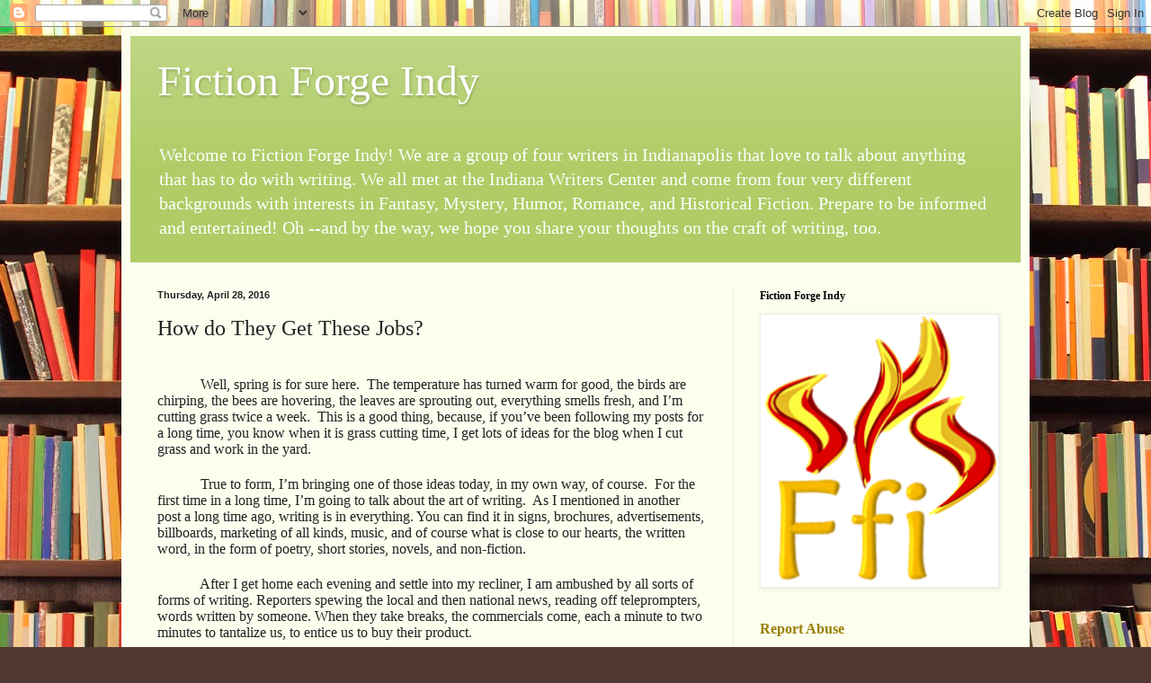

--- FILE ---
content_type: text/html; charset=UTF-8
request_url: http://www.fictionforgeindy.com/2016/04/how-do-they-get-these-jobs.html
body_size: 16379
content:
<!DOCTYPE html>
<html class='v2' dir='ltr' lang='en'>
<head>
<link href='https://www.blogger.com/static/v1/widgets/335934321-css_bundle_v2.css' rel='stylesheet' type='text/css'/>
<meta content='width=1100' name='viewport'/>
<meta content='text/html; charset=UTF-8' http-equiv='Content-Type'/>
<meta content='blogger' name='generator'/>
<link href='http://www.fictionforgeindy.com/favicon.ico' rel='icon' type='image/x-icon'/>
<link href='http://www.fictionforgeindy.com/2016/04/how-do-they-get-these-jobs.html' rel='canonical'/>
<link rel="alternate" type="application/atom+xml" title="Fiction Forge Indy - Atom" href="http://www.fictionforgeindy.com/feeds/posts/default" />
<link rel="alternate" type="application/rss+xml" title="Fiction Forge Indy - RSS" href="http://www.fictionforgeindy.com/feeds/posts/default?alt=rss" />
<link rel="service.post" type="application/atom+xml" title="Fiction Forge Indy - Atom" href="https://www.blogger.com/feeds/8531303716851976145/posts/default" />

<link rel="alternate" type="application/atom+xml" title="Fiction Forge Indy - Atom" href="http://www.fictionforgeindy.com/feeds/7170988965862665430/comments/default" />
<!--Can't find substitution for tag [blog.ieCssRetrofitLinks]-->
<meta content='http://www.fictionforgeindy.com/2016/04/how-do-they-get-these-jobs.html' property='og:url'/>
<meta content='How do They Get These Jobs?' property='og:title'/>
<meta content='Welcome to Fiction Forge Indy! We are a group of four writers who love to talk about the writing process, such as workshops, revising, and publishing.' property='og:description'/>
<title>Fiction Forge Indy: How do They Get These Jobs?</title>
<style id='page-skin-1' type='text/css'><!--
/*
-----------------------------------------------
Blogger Template Style
Name:     Simple
Designer: Blogger
URL:      www.blogger.com
----------------------------------------------- */
/* Content
----------------------------------------------- */
body {
font: normal normal 14px Georgia, Utopia, 'Palatino Linotype', Palatino, serif;
color: #222222;
background: #513831 url(//themes.googleusercontent.com/image?id=1KH22PlFqsiVYxboQNAoJjYmRbw5M4REHmdJbHT5M2x9zVMGrCqwSjZvaQW_A10KPc6Il) repeat scroll top center /* Credit: luoman (https://www.istockphoto.com/googleimages.php?id=11394138&amp;platform=blogger) */;
padding: 0 40px 40px 40px;
}
html body .region-inner {
min-width: 0;
max-width: 100%;
width: auto;
}
h2 {
font-size: 22px;
}
a:link {
text-decoration:none;
color: #997f00;
}
a:visited {
text-decoration:none;
color: #888888;
}
a:hover {
text-decoration:underline;
color: #ff9800;
}
.body-fauxcolumn-outer .fauxcolumn-inner {
background: transparent none repeat scroll top left;
_background-image: none;
}
.body-fauxcolumn-outer .cap-top {
position: absolute;
z-index: 1;
height: 400px;
width: 100%;
}
.body-fauxcolumn-outer .cap-top .cap-left {
width: 100%;
background: transparent none repeat-x scroll top left;
_background-image: none;
}
.content-outer {
-moz-box-shadow: 0 0 40px rgba(0, 0, 0, .15);
-webkit-box-shadow: 0 0 5px rgba(0, 0, 0, .15);
-goog-ms-box-shadow: 0 0 10px #333333;
box-shadow: 0 0 40px rgba(0, 0, 0, .15);
margin-bottom: 1px;
}
.content-inner {
padding: 10px 10px;
}
.content-inner {
background-color: #fcffee;
}
/* Header
----------------------------------------------- */
.header-outer {
background: #afcc66 url(https://resources.blogblog.com/blogblog/data/1kt/simple/gradients_light.png) repeat-x scroll 0 -400px;
_background-image: none;
}
.Header h1 {
font: normal normal 48px Georgia, Utopia, 'Palatino Linotype', Palatino, serif;
color: #ffffff;
text-shadow: 1px 2px 3px rgba(0, 0, 0, .2);
}
.Header h1 a {
color: #ffffff;
}
.Header .description {
font-size: 140%;
color: #ffffff;
}
.header-inner .Header .titlewrapper {
padding: 22px 30px;
}
.header-inner .Header .descriptionwrapper {
padding: 0 30px;
}
/* Tabs
----------------------------------------------- */
.tabs-inner .section:first-child {
border-top: 0 solid #eee5dd;
}
.tabs-inner .section:first-child ul {
margin-top: -0;
border-top: 0 solid #eee5dd;
border-left: 0 solid #eee5dd;
border-right: 0 solid #eee5dd;
}
.tabs-inner .widget ul {
background: #fcffee none repeat-x scroll 0 -800px;
_background-image: none;
border-bottom: 1px solid #eee5dd;
margin-top: 0;
margin-left: -30px;
margin-right: -30px;
}
.tabs-inner .widget li a {
display: inline-block;
padding: .6em 1em;
font: normal normal 16px Georgia, Utopia, 'Palatino Linotype', Palatino, serif;
color: #999977;
border-left: 1px solid #fcffee;
border-right: 1px solid #eee5dd;
}
.tabs-inner .widget li:first-child a {
border-left: none;
}
.tabs-inner .widget li.selected a, .tabs-inner .widget li a:hover {
color: #000000;
background-color: #fcffee;
text-decoration: none;
}
/* Columns
----------------------------------------------- */
.main-outer {
border-top: 0 solid #eeeddd;
}
.fauxcolumn-left-outer .fauxcolumn-inner {
border-right: 1px solid #eeeddd;
}
.fauxcolumn-right-outer .fauxcolumn-inner {
border-left: 1px solid #eeeddd;
}
/* Headings
----------------------------------------------- */
div.widget > h2,
div.widget h2.title {
margin: 0 0 1em 0;
font: normal bold 12px Georgia, Utopia, 'Palatino Linotype', Palatino, serif;
color: #000000;
}
/* Widgets
----------------------------------------------- */
.widget .zippy {
color: #999999;
text-shadow: 2px 2px 1px rgba(0, 0, 0, .1);
}
.widget .popular-posts ul {
list-style: none;
}
/* Posts
----------------------------------------------- */
h2.date-header {
font: normal bold 11px Arial, Tahoma, Helvetica, FreeSans, sans-serif;
}
.date-header span {
background-color: rgba(0, 0, 0, 0);
color: #222222;
padding: inherit;
letter-spacing: inherit;
margin: inherit;
}
.main-inner {
padding-top: 30px;
padding-bottom: 30px;
}
.main-inner .column-center-inner {
padding: 0 15px;
}
.main-inner .column-center-inner .section {
margin: 0 15px;
}
.post {
margin: 0 0 25px 0;
}
h3.post-title, .comments h4 {
font: normal normal 24px Georgia, Utopia, 'Palatino Linotype', Palatino, serif;
margin: .75em 0 0;
}
.post-body {
font-size: 110%;
line-height: 1.4;
position: relative;
}
.post-body img, .post-body .tr-caption-container, .Profile img, .Image img,
.BlogList .item-thumbnail img {
padding: 2px;
background: #ffffff;
border: 1px solid #eeeeee;
-moz-box-shadow: 1px 1px 5px rgba(0, 0, 0, .1);
-webkit-box-shadow: 1px 1px 5px rgba(0, 0, 0, .1);
box-shadow: 1px 1px 5px rgba(0, 0, 0, .1);
}
.post-body img, .post-body .tr-caption-container {
padding: 5px;
}
.post-body .tr-caption-container {
color: #222222;
}
.post-body .tr-caption-container img {
padding: 0;
background: transparent;
border: none;
-moz-box-shadow: 0 0 0 rgba(0, 0, 0, .1);
-webkit-box-shadow: 0 0 0 rgba(0, 0, 0, .1);
box-shadow: 0 0 0 rgba(0, 0, 0, .1);
}
.post-header {
margin: 0 0 1.5em;
line-height: 1.6;
font-size: 90%;
}
.post-footer {
margin: 20px -2px 0;
padding: 5px 10px;
color: #5e6655;
background-color: #eaeedd;
border-bottom: 1px solid #eeeeee;
line-height: 1.6;
font-size: 90%;
}
#comments .comment-author {
padding-top: 1.5em;
border-top: 1px solid #eeeddd;
background-position: 0 1.5em;
}
#comments .comment-author:first-child {
padding-top: 0;
border-top: none;
}
.avatar-image-container {
margin: .2em 0 0;
}
#comments .avatar-image-container img {
border: 1px solid #eeeeee;
}
/* Comments
----------------------------------------------- */
.comments .comments-content .icon.blog-author {
background-repeat: no-repeat;
background-image: url([data-uri]);
}
.comments .comments-content .loadmore a {
border-top: 1px solid #999999;
border-bottom: 1px solid #999999;
}
.comments .comment-thread.inline-thread {
background-color: #eaeedd;
}
.comments .continue {
border-top: 2px solid #999999;
}
/* Accents
---------------------------------------------- */
.section-columns td.columns-cell {
border-left: 1px solid #eeeddd;
}
.blog-pager {
background: transparent none no-repeat scroll top center;
}
.blog-pager-older-link, .home-link,
.blog-pager-newer-link {
background-color: #fcffee;
padding: 5px;
}
.footer-outer {
border-top: 0 dashed #bbbbbb;
}
/* Mobile
----------------------------------------------- */
body.mobile  {
background-size: auto;
}
.mobile .body-fauxcolumn-outer {
background: transparent none repeat scroll top left;
}
.mobile .body-fauxcolumn-outer .cap-top {
background-size: 100% auto;
}
.mobile .content-outer {
-webkit-box-shadow: 0 0 3px rgba(0, 0, 0, .15);
box-shadow: 0 0 3px rgba(0, 0, 0, .15);
}
.mobile .tabs-inner .widget ul {
margin-left: 0;
margin-right: 0;
}
.mobile .post {
margin: 0;
}
.mobile .main-inner .column-center-inner .section {
margin: 0;
}
.mobile .date-header span {
padding: 0.1em 10px;
margin: 0 -10px;
}
.mobile h3.post-title {
margin: 0;
}
.mobile .blog-pager {
background: transparent none no-repeat scroll top center;
}
.mobile .footer-outer {
border-top: none;
}
.mobile .main-inner, .mobile .footer-inner {
background-color: #fcffee;
}
.mobile-index-contents {
color: #222222;
}
.mobile-link-button {
background-color: #997f00;
}
.mobile-link-button a:link, .mobile-link-button a:visited {
color: #ffffff;
}
.mobile .tabs-inner .section:first-child {
border-top: none;
}
.mobile .tabs-inner .PageList .widget-content {
background-color: #fcffee;
color: #000000;
border-top: 1px solid #eee5dd;
border-bottom: 1px solid #eee5dd;
}
.mobile .tabs-inner .PageList .widget-content .pagelist-arrow {
border-left: 1px solid #eee5dd;
}

--></style>
<style id='template-skin-1' type='text/css'><!--
body {
min-width: 1010px;
}
.content-outer, .content-fauxcolumn-outer, .region-inner {
min-width: 1010px;
max-width: 1010px;
_width: 1010px;
}
.main-inner .columns {
padding-left: 0;
padding-right: 320px;
}
.main-inner .fauxcolumn-center-outer {
left: 0;
right: 320px;
/* IE6 does not respect left and right together */
_width: expression(this.parentNode.offsetWidth -
parseInt("0") -
parseInt("320px") + 'px');
}
.main-inner .fauxcolumn-left-outer {
width: 0;
}
.main-inner .fauxcolumn-right-outer {
width: 320px;
}
.main-inner .column-left-outer {
width: 0;
right: 100%;
margin-left: -0;
}
.main-inner .column-right-outer {
width: 320px;
margin-right: -320px;
}
#layout {
min-width: 0;
}
#layout .content-outer {
min-width: 0;
width: 800px;
}
#layout .region-inner {
min-width: 0;
width: auto;
}
body#layout div.add_widget {
padding: 8px;
}
body#layout div.add_widget a {
margin-left: 32px;
}
--></style>
<style>
    body {background-image:url(\/\/themes.googleusercontent.com\/image?id=1KH22PlFqsiVYxboQNAoJjYmRbw5M4REHmdJbHT5M2x9zVMGrCqwSjZvaQW_A10KPc6Il);}
    
@media (max-width: 200px) { body {background-image:url(\/\/themes.googleusercontent.com\/image?id=1KH22PlFqsiVYxboQNAoJjYmRbw5M4REHmdJbHT5M2x9zVMGrCqwSjZvaQW_A10KPc6Il&options=w200);}}
@media (max-width: 400px) and (min-width: 201px) { body {background-image:url(\/\/themes.googleusercontent.com\/image?id=1KH22PlFqsiVYxboQNAoJjYmRbw5M4REHmdJbHT5M2x9zVMGrCqwSjZvaQW_A10KPc6Il&options=w400);}}
@media (max-width: 800px) and (min-width: 401px) { body {background-image:url(\/\/themes.googleusercontent.com\/image?id=1KH22PlFqsiVYxboQNAoJjYmRbw5M4REHmdJbHT5M2x9zVMGrCqwSjZvaQW_A10KPc6Il&options=w800);}}
@media (max-width: 1200px) and (min-width: 801px) { body {background-image:url(\/\/themes.googleusercontent.com\/image?id=1KH22PlFqsiVYxboQNAoJjYmRbw5M4REHmdJbHT5M2x9zVMGrCqwSjZvaQW_A10KPc6Il&options=w1200);}}
/* Last tag covers anything over one higher than the previous max-size cap. */
@media (min-width: 1201px) { body {background-image:url(\/\/themes.googleusercontent.com\/image?id=1KH22PlFqsiVYxboQNAoJjYmRbw5M4REHmdJbHT5M2x9zVMGrCqwSjZvaQW_A10KPc6Il&options=w1600);}}
  </style>
<link href='https://www.blogger.com/dyn-css/authorization.css?targetBlogID=8531303716851976145&amp;zx=4e1061bd-ef82-413d-a8af-d0e477271ceb' media='none' onload='if(media!=&#39;all&#39;)media=&#39;all&#39;' rel='stylesheet'/><noscript><link href='https://www.blogger.com/dyn-css/authorization.css?targetBlogID=8531303716851976145&amp;zx=4e1061bd-ef82-413d-a8af-d0e477271ceb' rel='stylesheet'/></noscript>
<meta name='google-adsense-platform-account' content='ca-host-pub-1556223355139109'/>
<meta name='google-adsense-platform-domain' content='blogspot.com'/>

</head>
<body class='loading variant-literate'>
<div class='navbar section' id='navbar' name='Navbar'><div class='widget Navbar' data-version='1' id='Navbar1'><script type="text/javascript">
    function setAttributeOnload(object, attribute, val) {
      if(window.addEventListener) {
        window.addEventListener('load',
          function(){ object[attribute] = val; }, false);
      } else {
        window.attachEvent('onload', function(){ object[attribute] = val; });
      }
    }
  </script>
<div id="navbar-iframe-container"></div>
<script type="text/javascript" src="https://apis.google.com/js/platform.js"></script>
<script type="text/javascript">
      gapi.load("gapi.iframes:gapi.iframes.style.bubble", function() {
        if (gapi.iframes && gapi.iframes.getContext) {
          gapi.iframes.getContext().openChild({
              url: 'https://www.blogger.com/navbar/8531303716851976145?po\x3d7170988965862665430\x26origin\x3dhttp://www.fictionforgeindy.com',
              where: document.getElementById("navbar-iframe-container"),
              id: "navbar-iframe"
          });
        }
      });
    </script><script type="text/javascript">
(function() {
var script = document.createElement('script');
script.type = 'text/javascript';
script.src = '//pagead2.googlesyndication.com/pagead/js/google_top_exp.js';
var head = document.getElementsByTagName('head')[0];
if (head) {
head.appendChild(script);
}})();
</script>
</div></div>
<div class='body-fauxcolumns'>
<div class='fauxcolumn-outer body-fauxcolumn-outer'>
<div class='cap-top'>
<div class='cap-left'></div>
<div class='cap-right'></div>
</div>
<div class='fauxborder-left'>
<div class='fauxborder-right'></div>
<div class='fauxcolumn-inner'>
</div>
</div>
<div class='cap-bottom'>
<div class='cap-left'></div>
<div class='cap-right'></div>
</div>
</div>
</div>
<div class='content'>
<div class='content-fauxcolumns'>
<div class='fauxcolumn-outer content-fauxcolumn-outer'>
<div class='cap-top'>
<div class='cap-left'></div>
<div class='cap-right'></div>
</div>
<div class='fauxborder-left'>
<div class='fauxborder-right'></div>
<div class='fauxcolumn-inner'>
</div>
</div>
<div class='cap-bottom'>
<div class='cap-left'></div>
<div class='cap-right'></div>
</div>
</div>
</div>
<div class='content-outer'>
<div class='content-cap-top cap-top'>
<div class='cap-left'></div>
<div class='cap-right'></div>
</div>
<div class='fauxborder-left content-fauxborder-left'>
<div class='fauxborder-right content-fauxborder-right'></div>
<div class='content-inner'>
<header>
<div class='header-outer'>
<div class='header-cap-top cap-top'>
<div class='cap-left'></div>
<div class='cap-right'></div>
</div>
<div class='fauxborder-left header-fauxborder-left'>
<div class='fauxborder-right header-fauxborder-right'></div>
<div class='region-inner header-inner'>
<div class='header section' id='header' name='Header'><div class='widget Header' data-version='1' id='Header1'>
<div id='header-inner'>
<div class='titlewrapper'>
<h1 class='title'>
<a href='http://www.fictionforgeindy.com/'>
Fiction Forge Indy
</a>
</h1>
</div>
<div class='descriptionwrapper'>
<p class='description'><span>Welcome to Fiction Forge Indy!  We are a group of four writers in Indianapolis that love to talk about anything that has to do with writing.  We all met at the Indiana Writers Center and come from four very different backgrounds with interests in Fantasy, Mystery, Humor, Romance, and Historical Fiction. Prepare to be informed and entertained! Oh --and by the way, we hope you share your thoughts on the craft of writing, too.</span></p>
</div>
</div>
</div></div>
</div>
</div>
<div class='header-cap-bottom cap-bottom'>
<div class='cap-left'></div>
<div class='cap-right'></div>
</div>
</div>
</header>
<div class='tabs-outer'>
<div class='tabs-cap-top cap-top'>
<div class='cap-left'></div>
<div class='cap-right'></div>
</div>
<div class='fauxborder-left tabs-fauxborder-left'>
<div class='fauxborder-right tabs-fauxborder-right'></div>
<div class='region-inner tabs-inner'>
<div class='tabs no-items section' id='crosscol' name='Cross-Column'></div>
<div class='tabs no-items section' id='crosscol-overflow' name='Cross-Column 2'></div>
</div>
</div>
<div class='tabs-cap-bottom cap-bottom'>
<div class='cap-left'></div>
<div class='cap-right'></div>
</div>
</div>
<div class='main-outer'>
<div class='main-cap-top cap-top'>
<div class='cap-left'></div>
<div class='cap-right'></div>
</div>
<div class='fauxborder-left main-fauxborder-left'>
<div class='fauxborder-right main-fauxborder-right'></div>
<div class='region-inner main-inner'>
<div class='columns fauxcolumns'>
<div class='fauxcolumn-outer fauxcolumn-center-outer'>
<div class='cap-top'>
<div class='cap-left'></div>
<div class='cap-right'></div>
</div>
<div class='fauxborder-left'>
<div class='fauxborder-right'></div>
<div class='fauxcolumn-inner'>
</div>
</div>
<div class='cap-bottom'>
<div class='cap-left'></div>
<div class='cap-right'></div>
</div>
</div>
<div class='fauxcolumn-outer fauxcolumn-left-outer'>
<div class='cap-top'>
<div class='cap-left'></div>
<div class='cap-right'></div>
</div>
<div class='fauxborder-left'>
<div class='fauxborder-right'></div>
<div class='fauxcolumn-inner'>
</div>
</div>
<div class='cap-bottom'>
<div class='cap-left'></div>
<div class='cap-right'></div>
</div>
</div>
<div class='fauxcolumn-outer fauxcolumn-right-outer'>
<div class='cap-top'>
<div class='cap-left'></div>
<div class='cap-right'></div>
</div>
<div class='fauxborder-left'>
<div class='fauxborder-right'></div>
<div class='fauxcolumn-inner'>
</div>
</div>
<div class='cap-bottom'>
<div class='cap-left'></div>
<div class='cap-right'></div>
</div>
</div>
<!-- corrects IE6 width calculation -->
<div class='columns-inner'>
<div class='column-center-outer'>
<div class='column-center-inner'>
<div class='main section' id='main' name='Main'><div class='widget Blog' data-version='1' id='Blog1'>
<div class='blog-posts hfeed'>

          <div class="date-outer">
        
<h2 class='date-header'><span>Thursday, April 28, 2016</span></h2>

          <div class="date-posts">
        
<div class='post-outer'>
<div class='post hentry uncustomized-post-template' itemprop='blogPost' itemscope='itemscope' itemtype='http://schema.org/BlogPosting'>
<meta content='8531303716851976145' itemprop='blogId'/>
<meta content='7170988965862665430' itemprop='postId'/>
<a name='7170988965862665430'></a>
<h3 class='post-title entry-title' itemprop='name'>
How do They Get These Jobs?
</h3>
<div class='post-header'>
<div class='post-header-line-1'></div>
</div>
<div class='post-body entry-content' id='post-body-7170988965862665430' itemprop='description articleBody'>


<br />
<div style="line-height: normal; margin: 0in 0in 0pt;">
<span style="font-family: &quot;Times New Roman&quot;,serif; font-size: 12.0pt;"><span style="mso-tab-count: 1;">&nbsp;&nbsp;&nbsp;&nbsp;&nbsp;&nbsp;&nbsp;&nbsp;&nbsp;&nbsp;&nbsp; </span>Well, spring is for sure here.<span style="mso-spacerun: yes;">&nbsp; </span>The temperature has turned warm for good, the
birds are chirping, the bees are hovering, the leaves are sprouting out,
everything smells fresh, and I&#8217;m cutting grass twice a week.<span style="mso-spacerun: yes;">&nbsp; </span>This is a good thing, because, if you&#8217;ve been
following my posts for a long time, you know when it is grass cutting time, I
get lots of ideas for the blog when I cut grass and work in the yard.</span></div>
<br />
<div style="line-height: normal; margin: 0in 0in 0pt;">
<span style="font-family: &quot;Times New Roman&quot;,serif; font-size: 12.0pt;"><span style="mso-tab-count: 1;">&nbsp;&nbsp;&nbsp;&nbsp;&nbsp;&nbsp;&nbsp;&nbsp;&nbsp;&nbsp;&nbsp; </span>True to form, I&#8217;m bringing one of
those ideas today, in my own way, of course.<span style="mso-spacerun: yes;">&nbsp;
</span>For the first time in a long time, I&#8217;m going to talk about the art of
writing. <span style="mso-spacerun: yes;">&nbsp;</span>As I mentioned in another post
a long time ago, writing is in everything. You can find it in signs, brochures,
advertisements, billboards, marketing of all kinds, music, and of course what
is close to our hearts, the written word, in the form of poetry, short stories,
novels, and non-fiction.</span></div>
<br />
<div style="line-height: normal; margin: 0in 0in 0pt;">
<span style="font-family: &quot;Times New Roman&quot;,serif; font-size: 12.0pt;"><span style="mso-tab-count: 1;">&nbsp;&nbsp;&nbsp;&nbsp;&nbsp;&nbsp;&nbsp;&nbsp;&nbsp;&nbsp;&nbsp; </span>After I get home each evening and
settle into my recliner, I am ambushed by all sorts of forms of writing.
Reporters spewing the local and then national news, reading off teleprompters,
words written by someone. When they take breaks, the commercials come, each a
minute to two minutes to tantalize us, to entice us to buy their product.</span></div>
<br />
<div style="line-height: normal; margin: 0in 0in 0pt;">
<span style="font-family: &quot;Times New Roman&quot;,serif; font-size: 12.0pt;"><span style="mso-tab-count: 1;">&nbsp;&nbsp;&nbsp;&nbsp;&nbsp;&nbsp;&nbsp;&nbsp;&nbsp;&nbsp;&nbsp; </span>I&#8217;m often amazed at some of the
products offered for sale and how they are pitched, especially during the peak
hours of 6:30 in the evening, when kids of all ages could be watching.<span style="mso-spacerun: yes;">&nbsp; </span>My favorite? Cialis. </span></div>
<br />
<div style="line-height: normal; margin: 0in 0in 0pt;">
<span style="font-family: &quot;Times New Roman&quot;,serif; font-size: 12.0pt;"><span style="mso-tab-count: 1;">&nbsp;&nbsp;&nbsp;&nbsp;&nbsp;&nbsp;&nbsp;&nbsp;&nbsp;&nbsp;&nbsp; </span>Oh yeah, this little gem of a
commercial makes me want to throw rocks at the TV. Who writes this thing? Do
they really get paid for that? Let&#8217;s break it down in detail, shall we?</span></div>
<br />
<div style="line-height: normal; margin: 0in 0in 0pt;">
<span style="font-family: &quot;Times New Roman&quot;,serif; font-size: 12.0pt;"><span style="mso-tab-count: 1;">&nbsp;&nbsp;&nbsp;&nbsp;&nbsp;&nbsp;&nbsp;&nbsp;&nbsp;&nbsp;&nbsp; </span>We hear a soft, nice sounding male
voice speaking the words. &#8220;When the mood strikes you, you don&#8217;t want to pause
to take a pill or find a bathroom.&#8221; Huh? What? I remember when Lana and I heard
that version of the commercial for the first time. We looked at each other. We
aren&#8217;t stupid people. What&#8217;s in the bathroom? Can&#8217;t they wait to get home?
Could it be they are suggesting the guy is searching for a certain vending
machine? Let me tell you something. If that is what the writer is suggesting, I
don&#8217;t know about where you live and where you get around, but as for me, the
bathrooms that contains such machines are not anywhere near where the people of
such class they depict in the commercials. And if they did find one, I might
offer a suggestion. Put on a pair of latex gloves before depositing money and
operating said machine.</span></div>
<br />
<div style="line-height: normal; margin: 0in 0in 0pt;">
<span style="font-family: &quot;Times New Roman&quot;,serif; font-size: 12.0pt;"><span style="mso-tab-count: 1;">&nbsp;&nbsp;&nbsp;&nbsp;&nbsp;&nbsp;&nbsp;&nbsp;&nbsp;&nbsp;&nbsp; </span>You might note in these commercials
we are shown what appear to be normal healthy people in love, kissing and about
to make out. The male voice in the background then talks about all the warnings
of the drug and what could go wrong, as required by law. Some of the fine
things pointed out in this commercial are, rash, hives, swelling of the lips,
tongue, or throat, which is great for a drug connected to people helping them
make out. Oh, a couple more side effects are possible trouble breathing or
swallowing. Yeah, not good, especially if you are excited. The last side effect
is always a personal favorite of mine&#8230;headaches. Listen to every drug offered
on any commercial for their side effects and one will be headaches. Even the
headache treatment drugs side effects are headaches.</span></div>
<br />
<div style="line-height: normal; margin: 0in 0in 0pt;">
<span style="font-family: &quot;Times New Roman&quot;,serif; font-size: 12.0pt;"><span style="mso-tab-count: 1;">&nbsp;&nbsp;&nbsp;&nbsp;&nbsp;&nbsp;&nbsp;&nbsp;&nbsp;&nbsp;&nbsp; </span>Here is the last thing about my
favorite commercial that is not my favorite commercial. As our male voice softly
tells us some nebulous information about the drug and how we should be
concerned if the man is &#8220;excited&#8221; after four hours and should see a doctor.
Really? Who&#8217;s kidding who? They&#8217;re both looking at each other and going, &#8220;You
know, we got this drug because of this reason. Let&#8217;s not waste this. It&#8217;s a
sign from above. I don&#8217;t work until 8 in the morning.&#8221;</span></div>
<br />
<div style="line-height: normal; margin: 0in 0in 0pt;">
<span style="font-family: &quot;Times New Roman&quot;,serif; font-size: 12.0pt;"><span style="mso-tab-count: 1;">&nbsp;&nbsp;&nbsp;&nbsp;&nbsp;&nbsp;&nbsp;&nbsp;&nbsp;&nbsp;&nbsp; </span>Then we fade out to a picture of a
horizon of a couple holding hands as they sit in bathtubs, but THEIR OWN
BATHTUBS. What is up with that? Is that supposed to be romantic? Hey Mr. or Ms.
Writer, tell us what is going on here. Did something not go down and they
simply can&#8217;t fit in tub together? Have they been going too long and now they
have headaches? Should Cialis team up with Epson Salts and have someone pouring
them into the tubs as they lie there because they are sore? Do they need
Chap-Stick too? Don&#8217;t leave us in suspense, will it go down in time for work or
will he have to duck-tape it to his leg?</span></div>
<br />
<div style="line-height: normal; margin: 0in 0in 0pt;">
<span style="font-family: &quot;Times New Roman&quot;,serif; font-size: 12.0pt;"><span style="mso-tab-count: 1;">&nbsp;&nbsp;&nbsp;&nbsp;&nbsp;&nbsp;&nbsp;&nbsp;&nbsp;&nbsp;&nbsp; </span>Do these people really get paid big
money to write this stuff? </span></div>
<b></b><i></i><u></u><sub></sub><sup></sup><strike></strike>
<div style='clear: both;'></div>
</div>
<div class='post-footer'>
<div class='post-footer-line post-footer-line-1'>
<span class='post-author vcard'>
Posted by
<span class='fn' itemprop='author' itemscope='itemscope' itemtype='http://schema.org/Person'>
<meta content='https://www.blogger.com/profile/00072321005436215912' itemprop='url'/>
<a class='g-profile' href='https://www.blogger.com/profile/00072321005436215912' rel='author' title='author profile'>
<span itemprop='name'>Unknown</span>
</a>
</span>
</span>
<span class='post-timestamp'>
on
<meta content='http://www.fictionforgeindy.com/2016/04/how-do-they-get-these-jobs.html' itemprop='url'/>
<a class='timestamp-link' href='http://www.fictionforgeindy.com/2016/04/how-do-they-get-these-jobs.html' rel='bookmark' title='permanent link'><abbr class='published' itemprop='datePublished' title='2016-04-28T05:07:00-04:00'>April 28, 2016</abbr></a>
</span>
<span class='post-comment-link'>
</span>
<span class='post-icons'>
</span>
<div class='post-share-buttons goog-inline-block'>
<a class='goog-inline-block share-button sb-email' href='https://www.blogger.com/share-post.g?blogID=8531303716851976145&postID=7170988965862665430&target=email' target='_blank' title='Email This'><span class='share-button-link-text'>Email This</span></a><a class='goog-inline-block share-button sb-blog' href='https://www.blogger.com/share-post.g?blogID=8531303716851976145&postID=7170988965862665430&target=blog' onclick='window.open(this.href, "_blank", "height=270,width=475"); return false;' target='_blank' title='BlogThis!'><span class='share-button-link-text'>BlogThis!</span></a><a class='goog-inline-block share-button sb-twitter' href='https://www.blogger.com/share-post.g?blogID=8531303716851976145&postID=7170988965862665430&target=twitter' target='_blank' title='Share to X'><span class='share-button-link-text'>Share to X</span></a><a class='goog-inline-block share-button sb-facebook' href='https://www.blogger.com/share-post.g?blogID=8531303716851976145&postID=7170988965862665430&target=facebook' onclick='window.open(this.href, "_blank", "height=430,width=640"); return false;' target='_blank' title='Share to Facebook'><span class='share-button-link-text'>Share to Facebook</span></a><a class='goog-inline-block share-button sb-pinterest' href='https://www.blogger.com/share-post.g?blogID=8531303716851976145&postID=7170988965862665430&target=pinterest' target='_blank' title='Share to Pinterest'><span class='share-button-link-text'>Share to Pinterest</span></a>
</div>
</div>
<div class='post-footer-line post-footer-line-2'>
<span class='post-labels'>
Labels:
<a href='http://www.fictionforgeindy.com/search/label/Krulik' rel='tag'>Krulik</a>
</span>
</div>
<div class='post-footer-line post-footer-line-3'>
<span class='post-location'>
</span>
</div>
</div>
</div>
<div class='comments' id='comments'>
<a name='comments'></a>
<h4>No comments:</h4>
<div id='Blog1_comments-block-wrapper'>
<dl class='avatar-comment-indent' id='comments-block'>
</dl>
</div>
<p class='comment-footer'>
<div class='comment-form'>
<a name='comment-form'></a>
<h4 id='comment-post-message'>Post a Comment</h4>
<p>
</p>
<a href='https://www.blogger.com/comment/frame/8531303716851976145?po=7170988965862665430&hl=en&saa=85391&origin=http://www.fictionforgeindy.com' id='comment-editor-src'></a>
<iframe allowtransparency='true' class='blogger-iframe-colorize blogger-comment-from-post' frameborder='0' height='410px' id='comment-editor' name='comment-editor' src='' width='100%'></iframe>
<script src='https://www.blogger.com/static/v1/jsbin/2830521187-comment_from_post_iframe.js' type='text/javascript'></script>
<script type='text/javascript'>
      BLOG_CMT_createIframe('https://www.blogger.com/rpc_relay.html');
    </script>
</div>
</p>
</div>
</div>

        </div></div>
      
</div>
<div class='blog-pager' id='blog-pager'>
<span id='blog-pager-newer-link'>
<a class='blog-pager-newer-link' href='http://www.fictionforgeindy.com/2016/05/plot-flaws-precarious-balancing-act.html' id='Blog1_blog-pager-newer-link' title='Newer Post'>Newer Post</a>
</span>
<span id='blog-pager-older-link'>
<a class='blog-pager-older-link' href='http://www.fictionforgeindy.com/2016/04/how-i-write-i-never-said-i-made-sense.html' id='Blog1_blog-pager-older-link' title='Older Post'>Older Post</a>
</span>
<a class='home-link' href='http://www.fictionforgeindy.com/'>Home</a>
</div>
<div class='clear'></div>
<div class='post-feeds'>
<div class='feed-links'>
Subscribe to:
<a class='feed-link' href='http://www.fictionforgeindy.com/feeds/7170988965862665430/comments/default' target='_blank' type='application/atom+xml'>Post Comments (Atom)</a>
</div>
</div>
</div></div>
</div>
</div>
<div class='column-left-outer'>
<div class='column-left-inner'>
<aside>
</aside>
</div>
</div>
<div class='column-right-outer'>
<div class='column-right-inner'>
<aside>
<div class='sidebar section' id='sidebar-right-1'><div class='widget Image' data-version='1' id='Image1'>
<h2>Fiction Forge Indy</h2>
<div class='widget-content'>
<img alt='Fiction Forge Indy' height='342' id='Image1_img' src='https://blogger.googleusercontent.com/img/b/R29vZ2xl/AVvXsEgkIyRfLZYJWPag2nkM4-mXk_-1uAVv2eLWOUptzuBHl2UbaSrfQq3nU2EpFmbzxJ15hm2URovjCexKyeUiZx3Wst_68GMlvJchbYMXV5P4sd9A84QqTaIGG3oW8_k1YTjMHkbuC1rZqXU/s342/Ffi+flame+Nov+2016.png' width='297'/>
<br/>
</div>
<div class='clear'></div>
</div><div class='widget ReportAbuse' data-version='1' id='ReportAbuse1'>
<h3 class='title'>
<a class='report_abuse' href='https://www.blogger.com/go/report-abuse' rel='noopener nofollow' target='_blank'>
Report Abuse
</a>
</h3>
</div><div class='widget Translate' data-version='1' id='Translate1'>
<h2 class='title'>Translator</h2>
<div id='google_translate_element'></div>
<script>
    function googleTranslateElementInit() {
      new google.translate.TranslateElement({
        pageLanguage: 'en',
        autoDisplay: 'true',
        layout: google.translate.TranslateElement.InlineLayout.VERTICAL
      }, 'google_translate_element');
    }
  </script>
<script src='//translate.google.com/translate_a/element.js?cb=googleTranslateElementInit'></script>
<div class='clear'></div>
</div><div class='widget Followers' data-version='1' id='Followers1'>
<h2 class='title'>Forge Followers</h2>
<div class='widget-content'>
<div id='Followers1-wrapper'>
<div style='margin-right:2px;'>
<div><script type="text/javascript" src="https://apis.google.com/js/platform.js"></script>
<div id="followers-iframe-container"></div>
<script type="text/javascript">
    window.followersIframe = null;
    function followersIframeOpen(url) {
      gapi.load("gapi.iframes", function() {
        if (gapi.iframes && gapi.iframes.getContext) {
          window.followersIframe = gapi.iframes.getContext().openChild({
            url: url,
            where: document.getElementById("followers-iframe-container"),
            messageHandlersFilter: gapi.iframes.CROSS_ORIGIN_IFRAMES_FILTER,
            messageHandlers: {
              '_ready': function(obj) {
                window.followersIframe.getIframeEl().height = obj.height;
              },
              'reset': function() {
                window.followersIframe.close();
                followersIframeOpen("https://www.blogger.com/followers/frame/8531303716851976145?colors\x3dCgt0cmFuc3BhcmVudBILdHJhbnNwYXJlbnQaByMyMjIyMjIiByM5OTdmMDAqByNmY2ZmZWUyByMwMDAwMDA6ByMyMjIyMjJCByM5OTdmMDBKByM5OTk5OTlSByM5OTdmMDBaC3RyYW5zcGFyZW50\x26pageSize\x3d21\x26hl\x3den\x26origin\x3dhttp://www.fictionforgeindy.com");
              },
              'open': function(url) {
                window.followersIframe.close();
                followersIframeOpen(url);
              }
            }
          });
        }
      });
    }
    followersIframeOpen("https://www.blogger.com/followers/frame/8531303716851976145?colors\x3dCgt0cmFuc3BhcmVudBILdHJhbnNwYXJlbnQaByMyMjIyMjIiByM5OTdmMDAqByNmY2ZmZWUyByMwMDAwMDA6ByMyMjIyMjJCByM5OTdmMDBKByM5OTk5OTlSByM5OTdmMDBaC3RyYW5zcGFyZW50\x26pageSize\x3d21\x26hl\x3den\x26origin\x3dhttp://www.fictionforgeindy.com");
  </script></div>
</div>
</div>
<div class='clear'></div>
</div>
</div><div class='widget LinkList' data-version='1' id='LinkList1'>
<h2>Our Published Works!</h2>
<div class='widget-content'>
<ul>
<li><a href='http://sites.google.com/site/claryofcapemay/home'>Clary of Cape May by Heather McGrail</a></li>
</ul>
<div class='clear'></div>
</div>
</div><div class='widget Profile' data-version='1' id='Profile1'>
<h2>Contributors</h2>
<div class='widget-content'>
<ul>
<li><a class='profile-name-link g-profile' href='https://www.blogger.com/profile/06977311711658865833' style='background-image: url(//www.blogger.com/img/logo-16.png);'>Heather McGrail</a></li>
<li><a class='profile-name-link g-profile' href='https://www.blogger.com/profile/13325137778499445522' style='background-image: url(//www.blogger.com/img/logo-16.png);'>Michael T. Moir</a></li>
<li><a class='profile-name-link g-profile' href='https://www.blogger.com/profile/03986167632795348930' style='background-image: url(//www.blogger.com/img/logo-16.png);'>Nick Dyakanoff</a></li>
<li><a class='profile-name-link g-profile' href='https://www.blogger.com/profile/04705280558479129739' style='background-image: url(//www.blogger.com/img/logo-16.png);'>Randy Wireman</a></li>
</ul>
<div class='clear'></div>
</div>
</div><div class='widget Image' data-version='1' id='Image2'>
<h2>Heather McGrail</h2>
<div class='widget-content'>
<img alt='Heather McGrail' height='128' id='Image2_img' src='https://blogger.googleusercontent.com/img/b/R29vZ2xl/AVvXsEjwl2-0u2NYQNdT99qO9en_Tj0DZebmdqEVHLNpGBXvsGxI2wqSiyUUyHIBRGliKRzmkX6eGybOsa7vtUR4jT5REVAXiLsABRXYmeMWRgDLxDJ2dn_9dFP6ZrYLA5mt9UuuDQZYt6oXOa9o/s205/Heather%2540Apple.jpg' width='170'/>
<br/>
</div>
<div class='clear'></div>
</div><div class='widget Text' data-version='1' id='Text1'>
<h2 class='title'>Heather</h2>
<div class='widget-content'>
<span><b><span style="font-style: normal; font-variant-caps: normal;font-family:&quot;;font-size:100%;">Heather spent much of her life in school, teaching, and traveling--generally investing lots of experiences about which to write. Now, she is settled into the quiet, Midwest with a boring office job to write about her experiences.  Too bad her current experiences are great </span><span style="font-family:&quot;;">writing material, too!</span></b></span><div><span style="font-family:&quot;;"><b>Heather has been active in this blog and the Indiana Writers' Center for many years.  Yeah for great writers and great support for writers in the community!</b></span></div>
</div>
<div class='clear'></div>
</div><div class='widget Image' data-version='1' id='Image3'>
<h2>Mike Moir</h2>
<div class='widget-content'>
<img alt='Mike Moir' height='205' id='Image3_img' src='https://blogger.googleusercontent.com/img/b/R29vZ2xl/AVvXsEhQIOO2l3mfXZST55wCHgg3Ol-rCPAuwDzlZmL2X0UkrfQljTKv1cvlWylxjAmlpwZa8KApe0CRnoJkRyCYR-ahHy54hYfp2rubhavRnsx8xM10qinXPxn_9B9iT_dKRtaZEf04Dcf-nBGq/s205/Mike+Moir.jpg' width='115'/>
<br/>
</div>
<div class='clear'></div>
</div><div class='widget Text' data-version='1' id='Text2'>
<h2 class='title'>Mike</h2>
<div class='widget-content'>
<p   style="margin: 0px; text-align: -webkit-auto;font-family:Times;font-size:medium;"><b><span style="color:#990000;">Hi. My name is Michael Moir and I'm a writer.</span></b></p><p   style="margin: 0px; text-align: -webkit-auto;font-family:Times;font-size:medium;"><b><span style="color:#990000;"><br /></span></b></p><p   style="margin: 0px; text-align: -webkit-auto;font-family:Times;font-size:medium;"><b><span style="color:#990000;">I don't know when I became addicted to the printed word, but over time I have found that I can't put it away from me. My therapist says it has to do with the little yellow books that were forced upon me in Kindergarten (<em>See Spot Run...Run, Spot, Run! RUN!!!)</em>, but in the depth of my soul, I know it is deeper than that. I was born with this in my very DNA. Phrasing, grammar, and plot structure are as sure in my being as cytosine is to guanine. It is a dark and wildly fantastic creature that gires and gimbles in the shadowed places of my soul. I have been told that I must find a way to purge the wordful animal within (my therapist recommended me to a witch doctor in the Andes), but I have decided to learn to live with it. This desire, this compulsion, this demon that is writing<em> is</em>  me and I am it.</span></b></p><p   style="margin: 0px; text-align: -webkit-auto;font-family:Times;font-size:medium;"><b><span style="color:#990000;"><br /></span></b></p><p   style="margin: 0px; text-align: -webkit-auto;font-family:Times;font-size:medium;"><b><span style="color:#990000;">I call him Steve.</span></b></p>
</div>
<div class='clear'></div>
</div><div class='widget Image' data-version='1' id='Image4'>
<h2>Randall Scott Wireman</h2>
<div class='widget-content'>
<img alt='Randall Scott Wireman' height='257' id='Image4_img' src='https://blogger.googleusercontent.com/img/b/R29vZ2xl/AVvXsEh5z31wq65Gmo40w_N2Ncc4L7gz7abyxw1U2WonOPiDUiZtSXGCGZVLDG2AKy8Ru7yWN3s-ur89efrX9wVpPi7Kl3lm5JLfgrXbfshPmMJQb-yK2w2K-p2hnWmuaTwI8W59YbNxRfgiavc/s342/Winter+Randis.jpg' width='342'/>
<br/>
</div>
<div class='clear'></div>
</div><div class='widget Text' data-version='1' id='Text3'>
<h2 class='title'>Randy</h2>
<div class='widget-content'>
<p class="MsoNormal"><span =""   style="font-family:&quot;;color:#990000;"><b>Hi! I am Randy. I'm pretty sure that I started writing when I held my first crayola. Unfortunately, I grabbed the white one which left little proof of my brilliant earlier works! I write fiction that's often centered on gay characters - but sometimes off-centered gay characters, too -Ha! Because of the poor recording or admittance of such affairs due to prevailing political and religious views, such historical possibilities of gay relations are difficult to accept, let alone imagine. But, of course gay relations occurred, and much more often than the historical records dictate. I like to give honor to my gay brothers and sisters of our hushed past by conjuring such situation backdrops of history and breathing life into what I cannot know really occurred, but what I feel is closer to reality than it is to fiction.</b></span></p>
</div>
<div class='clear'></div>
</div><div class='widget Image' data-version='1' id='Image5'>
<h2>Nick Dyakanoff</h2>
<div class='widget-content'>
<img alt='Nick Dyakanoff' height='223' id='Image5_img' src='https://blogger.googleusercontent.com/img/b/R29vZ2xl/AVvXsEiAhZvwc02u95i-DqSeE3ggIdqjNBIYHqGBH-h8FEBQwkFEk6jbw8TzyStbOSqV86leC_k1KUIhmTS5NVQOiwIVTQZGi7nw3-7GHAJRbD7pCFg7dYgxSvaCIeJRGnk3TBKKv-fDAX6HAlFm/s1600/IMG_0200+%25281%2529.jpg' width='167'/>
<br/>
</div>
<div class='clear'></div>
</div><div class='widget Text' data-version='1' id='Text4'>
<h2 class='title'>Nick</h2>
<div class='widget-content'>
<span =""  style="color:#cc0000;"><b>Nick Dyakanoff recently started writing and exploring the world of workshops and blogs with our strange group.  He tells lots of amazing stories from growing up in Alaska, working on different ships, exploring the music industry, and settling into Midwestern life.</b></span><div><span =""  style="color:#cc0000;"><b>Writing has become a new way to share these stories. He looks forward to sharing more of his stories on this blog.</b></span><br /><div style="font-weight: normal;"><br /></div></div>
</div>
<div class='clear'></div>
</div><div class='widget ContactForm' data-version='1' id='ContactForm1'>
<h2 class='title'>Contact Fiction Forge Indy Writers</h2>
<div class='contact-form-widget'>
<div class='form'>
<form name='contact-form'>
<p></p>
Name
<br/>
<input class='contact-form-name' id='ContactForm1_contact-form-name' name='name' size='30' type='text' value=''/>
<p></p>
Email
<span style='font-weight: bolder;'>*</span>
<br/>
<input class='contact-form-email' id='ContactForm1_contact-form-email' name='email' size='30' type='text' value=''/>
<p></p>
Message
<span style='font-weight: bolder;'>*</span>
<br/>
<textarea class='contact-form-email-message' cols='25' id='ContactForm1_contact-form-email-message' name='email-message' rows='5'></textarea>
<p></p>
<input class='contact-form-button contact-form-button-submit' id='ContactForm1_contact-form-submit' type='button' value='Send'/>
<p></p>
<div style='text-align: center; max-width: 222px; width: 100%'>
<p class='contact-form-error-message' id='ContactForm1_contact-form-error-message'></p>
<p class='contact-form-success-message' id='ContactForm1_contact-form-success-message'></p>
</div>
</form>
</div>
</div>
<div class='clear'></div>
</div><div class='widget LinkList' data-version='1' id='LinkList2'>
<h2>Check out These Great Writing Links!</h2>
<div class='widget-content'>
<ul>
<li><a href='http://byebyenesquik.blogspot.com'>Bye-Bye Nesquik</a></li>
<li><a href='http://www.fetchingatoothpicker.com/'>David Hassler as an Expat in India</a></li>
<li><a href='http://flyingislandjournal.blogspot.com'>Flying Island Online Journal</a></li>
<li><a href='http://indianawriters.org/'>Indiana Writers Center</a></li>
<li><a href='http://www.thecreativepenn.com/blog/'>The Creative Penn Blog by Joanna Penn</a></li>
</ul>
<div class='clear'></div>
</div>
</div><div class='widget BlogSearch' data-version='1' id='BlogSearch1'>
<h2 class='title'>Search This Blog</h2>
<div class='widget-content'>
<div id='BlogSearch1_form'>
<form action='http://www.fictionforgeindy.com/search' class='gsc-search-box' target='_top'>
<table cellpadding='0' cellspacing='0' class='gsc-search-box'>
<tbody>
<tr>
<td class='gsc-input'>
<input autocomplete='off' class='gsc-input' name='q' size='10' title='search' type='text' value=''/>
</td>
<td class='gsc-search-button'>
<input class='gsc-search-button' title='search' type='submit' value='Search'/>
</td>
</tr>
</tbody>
</table>
</form>
</div>
</div>
<div class='clear'></div>
</div><div class='widget PageList' data-version='1' id='PageList1'>
<div class='widget-content'>
<ul>
<li>
<a href='http://www.fictionforgeindy.com/'>Home</a>
</li>
</ul>
<div class='clear'></div>
</div>
</div><div class='widget FeaturedPost' data-version='1' id='FeaturedPost1'>
<div class='post-summary'>
<h3><a href='http://www.fictionforgeindy.com/2025/10/passwords.html'>Passwords</a></h3>
</div>
<style type='text/css'>
    .image {
      width: 100%;
    }
  </style>
<div class='clear'></div>
</div></div>
<table border='0' cellpadding='0' cellspacing='0' class='section-columns columns-2'>
<tbody>
<tr>
<td class='first columns-cell'>
<div class='sidebar section' id='sidebar-right-2-1'><div class='widget PopularPosts' data-version='1' id='PopularPosts1'>
<h2>Popular Posts</h2>
<div class='widget-content popular-posts'>
<ul>
<li>
<div class='item-content'>
<div class='item-thumbnail'>
<a href='http://www.fictionforgeindy.com/2017/10/50-shades-of-beige-blog-post.html' target='_blank'>
<img alt='' border='0' src='https://blogger.googleusercontent.com/img/b/R29vZ2xl/AVvXsEg6ohgUNYcKavBX_75e0ZARquRGF2Tn_6Qzj6j4tiqT5FgghzGtb9s30yBIfK4i9HuMByp-0Y7BZXpzgAFpho493ky7jgC93ZgM1WWn8No79W8IHaxpCMR2Udv_zTa8IrvRBUxbIY-bsiwh/w72-h72-p-k-no-nu/gondor-calls-for.jpg'/>
</a>
</div>
<div class='item-title'><a href='http://www.fictionforgeindy.com/2017/10/50-shades-of-beige-blog-post.html'>50 Shades of Beige - The Blog Post</a></div>
<div class='item-snippet'>First, dear readers, let me say that this is in no way related to the apparently hilarious parody book of the same title. I will, as a nod t...</div>
</div>
<div style='clear: both;'></div>
</li>
<li>
<div class='item-content'>
<div class='item-thumbnail'>
<a href='http://www.fictionforgeindy.com/2023/07/estes-is-rotating-thing-desire-river.html' target='_blank'>
<img alt='' border='0' src='https://lh5.googleusercontent.com/tocVgZFmrEoyfEdr8R9Jp7k7202lBAxd3T6C1mrx11-0p_RqDtwYj9QcRvb3Eg2W2BQbM0L73Ng-n4E8m31K7Z0ml_SHLpgAt2BAQI3W_GldVgosGPZkBRt21folJOO5oHNzB5Ml=w72-h72-p-k-no-nu'/>
</a>
</div>
<div class='item-title'><a href='http://www.fictionforgeindy.com/2023/07/estes-is-rotating-thing-desire-river.html'>Estes is a Rotating Thing: a Desire... a River... and a Moment Before a Fire</a></div>
<div class='item-snippet'>Desire Will Take Me Over A Mountain: Whatever you can give In the high desert I swam rivers of brine, sand, and sheen; the burn was unforgiv...</div>
</div>
<div style='clear: both;'></div>
</li>
<li>
<div class='item-content'>
<div class='item-thumbnail'>
<a href='http://www.fictionforgeindy.com/2025/04/simulating-mental-image-just-another.html' target='_blank'>
<img alt='' border='0' src='https://blogger.googleusercontent.com/img/a/AVvXsEjYoQP4HYcbR0SCYaOgxd4LJdrRwN3S4BHTFhzvX9fpgB2i85CE9WSw89M8Hq2XQCfosq6MD5f2XXKVeTyhakV8YQNd4cWclXNYzZJARSfQs0zZkgoyTYoPxF5bo4ejFv6shRpmDbrlaeJRRo7WMm2sIx-nIX4yEhJMO1ZGtaac88fu5NJ5SdqTC6bCuSM=w72-h72-p-k-no-nu'/>
</a>
</div>
<div class='item-title'><a href='http://www.fictionforgeindy.com/2025/04/simulating-mental-image-just-another.html'>Simulating the Mental Image: Just another Mind's Eye? Part 1</a></div>
<div class='item-snippet'>Aphantasia is a condition in which individuals are unable to form mental images or visualize scenes in their minds. It is characterized by t...</div>
</div>
<div style='clear: both;'></div>
</li>
</ul>
<div class='clear'></div>
</div>
</div></div>
</td>
<td class='columns-cell'>
<div class='sidebar no-items section' id='sidebar-right-2-2'>
</div>
</td>
</tr>
</tbody>
</table>
<div class='sidebar no-items section' id='sidebar-right-3'>
</div>
</aside>
</div>
</div>
</div>
<div style='clear: both'></div>
<!-- columns -->
</div>
<!-- main -->
</div>
</div>
<div class='main-cap-bottom cap-bottom'>
<div class='cap-left'></div>
<div class='cap-right'></div>
</div>
</div>
<footer>
<div class='footer-outer'>
<div class='footer-cap-top cap-top'>
<div class='cap-left'></div>
<div class='cap-right'></div>
</div>
<div class='fauxborder-left footer-fauxborder-left'>
<div class='fauxborder-right footer-fauxborder-right'></div>
<div class='region-inner footer-inner'>
<div class='foot no-items section' id='footer-1'></div>
<table border='0' cellpadding='0' cellspacing='0' class='section-columns columns-2'>
<tbody>
<tr>
<td class='first columns-cell'>
<div class='foot no-items section' id='footer-2-1'></div>
</td>
<td class='columns-cell'>
<div class='foot no-items section' id='footer-2-2'></div>
</td>
</tr>
</tbody>
</table>
<!-- outside of the include in order to lock Attribution widget -->
<div class='foot section' id='footer-3' name='Footer'><div class='widget Attribution' data-version='1' id='Attribution1'>
<div class='widget-content' style='text-align: center;'>
Simple theme. Theme images by <a href='https://www.istockphoto.com/googleimages.php?id=11394138&amp;platform=blogger&langregion=en' target='_blank'>luoman</a>. Powered by <a href='https://www.blogger.com' target='_blank'>Blogger</a>.
</div>
<div class='clear'></div>
</div></div>
</div>
</div>
<div class='footer-cap-bottom cap-bottom'>
<div class='cap-left'></div>
<div class='cap-right'></div>
</div>
</div>
</footer>
<!-- content -->
</div>
</div>
<div class='content-cap-bottom cap-bottom'>
<div class='cap-left'></div>
<div class='cap-right'></div>
</div>
</div>
</div>
<script type='text/javascript'>
    window.setTimeout(function() {
        document.body.className = document.body.className.replace('loading', '');
      }, 10);
  </script>

<script type="text/javascript" src="https://www.blogger.com/static/v1/widgets/2028843038-widgets.js"></script>
<script type='text/javascript'>
window['__wavt'] = 'AOuZoY4g-kLu0duy6gQprPhLGlyrykoPHQ:1769394859185';_WidgetManager._Init('//www.blogger.com/rearrange?blogID\x3d8531303716851976145','//www.fictionforgeindy.com/2016/04/how-do-they-get-these-jobs.html','8531303716851976145');
_WidgetManager._SetDataContext([{'name': 'blog', 'data': {'blogId': '8531303716851976145', 'title': 'Fiction Forge Indy', 'url': 'http://www.fictionforgeindy.com/2016/04/how-do-they-get-these-jobs.html', 'canonicalUrl': 'http://www.fictionforgeindy.com/2016/04/how-do-they-get-these-jobs.html', 'homepageUrl': 'http://www.fictionforgeindy.com/', 'searchUrl': 'http://www.fictionforgeindy.com/search', 'canonicalHomepageUrl': 'http://www.fictionforgeindy.com/', 'blogspotFaviconUrl': 'http://www.fictionforgeindy.com/favicon.ico', 'bloggerUrl': 'https://www.blogger.com', 'hasCustomDomain': true, 'httpsEnabled': false, 'enabledCommentProfileImages': true, 'gPlusViewType': 'FILTERED_POSTMOD', 'adultContent': false, 'analyticsAccountNumber': '', 'encoding': 'UTF-8', 'locale': 'en', 'localeUnderscoreDelimited': 'en', 'languageDirection': 'ltr', 'isPrivate': false, 'isMobile': false, 'isMobileRequest': false, 'mobileClass': '', 'isPrivateBlog': false, 'isDynamicViewsAvailable': true, 'feedLinks': '\x3clink rel\x3d\x22alternate\x22 type\x3d\x22application/atom+xml\x22 title\x3d\x22Fiction Forge Indy - Atom\x22 href\x3d\x22http://www.fictionforgeindy.com/feeds/posts/default\x22 /\x3e\n\x3clink rel\x3d\x22alternate\x22 type\x3d\x22application/rss+xml\x22 title\x3d\x22Fiction Forge Indy - RSS\x22 href\x3d\x22http://www.fictionforgeindy.com/feeds/posts/default?alt\x3drss\x22 /\x3e\n\x3clink rel\x3d\x22service.post\x22 type\x3d\x22application/atom+xml\x22 title\x3d\x22Fiction Forge Indy - Atom\x22 href\x3d\x22https://www.blogger.com/feeds/8531303716851976145/posts/default\x22 /\x3e\n\n\x3clink rel\x3d\x22alternate\x22 type\x3d\x22application/atom+xml\x22 title\x3d\x22Fiction Forge Indy - Atom\x22 href\x3d\x22http://www.fictionforgeindy.com/feeds/7170988965862665430/comments/default\x22 /\x3e\n', 'meTag': '', 'adsenseHostId': 'ca-host-pub-1556223355139109', 'adsenseHasAds': false, 'adsenseAutoAds': false, 'boqCommentIframeForm': true, 'loginRedirectParam': '', 'view': '', 'dynamicViewsCommentsSrc': '//www.blogblog.com/dynamicviews/4224c15c4e7c9321/js/comments.js', 'dynamicViewsScriptSrc': '//www.blogblog.com/dynamicviews/6e0d22adcfa5abea', 'plusOneApiSrc': 'https://apis.google.com/js/platform.js', 'disableGComments': true, 'interstitialAccepted': false, 'sharing': {'platforms': [{'name': 'Get link', 'key': 'link', 'shareMessage': 'Get link', 'target': ''}, {'name': 'Facebook', 'key': 'facebook', 'shareMessage': 'Share to Facebook', 'target': 'facebook'}, {'name': 'BlogThis!', 'key': 'blogThis', 'shareMessage': 'BlogThis!', 'target': 'blog'}, {'name': 'X', 'key': 'twitter', 'shareMessage': 'Share to X', 'target': 'twitter'}, {'name': 'Pinterest', 'key': 'pinterest', 'shareMessage': 'Share to Pinterest', 'target': 'pinterest'}, {'name': 'Email', 'key': 'email', 'shareMessage': 'Email', 'target': 'email'}], 'disableGooglePlus': true, 'googlePlusShareButtonWidth': 0, 'googlePlusBootstrap': '\x3cscript type\x3d\x22text/javascript\x22\x3ewindow.___gcfg \x3d {\x27lang\x27: \x27en\x27};\x3c/script\x3e'}, 'hasCustomJumpLinkMessage': false, 'jumpLinkMessage': 'Read more', 'pageType': 'item', 'postId': '7170988965862665430', 'pageName': 'How do They Get These Jobs?', 'pageTitle': 'Fiction Forge Indy: How do They Get These Jobs?', 'metaDescription': ''}}, {'name': 'features', 'data': {}}, {'name': 'messages', 'data': {'edit': 'Edit', 'linkCopiedToClipboard': 'Link copied to clipboard!', 'ok': 'Ok', 'postLink': 'Post Link'}}, {'name': 'template', 'data': {'name': 'Simple', 'localizedName': 'Simple', 'isResponsive': false, 'isAlternateRendering': false, 'isCustom': false, 'variant': 'literate', 'variantId': 'literate'}}, {'name': 'view', 'data': {'classic': {'name': 'classic', 'url': '?view\x3dclassic'}, 'flipcard': {'name': 'flipcard', 'url': '?view\x3dflipcard'}, 'magazine': {'name': 'magazine', 'url': '?view\x3dmagazine'}, 'mosaic': {'name': 'mosaic', 'url': '?view\x3dmosaic'}, 'sidebar': {'name': 'sidebar', 'url': '?view\x3dsidebar'}, 'snapshot': {'name': 'snapshot', 'url': '?view\x3dsnapshot'}, 'timeslide': {'name': 'timeslide', 'url': '?view\x3dtimeslide'}, 'isMobile': false, 'title': 'How do They Get These Jobs?', 'description': 'Welcome to Fiction Forge Indy! We are a group of four writers who love to talk about the writing process, such as workshops, revising, and publishing.', 'url': 'http://www.fictionforgeindy.com/2016/04/how-do-they-get-these-jobs.html', 'type': 'item', 'isSingleItem': true, 'isMultipleItems': false, 'isError': false, 'isPage': false, 'isPost': true, 'isHomepage': false, 'isArchive': false, 'isLabelSearch': false, 'postId': 7170988965862665430}}]);
_WidgetManager._RegisterWidget('_NavbarView', new _WidgetInfo('Navbar1', 'navbar', document.getElementById('Navbar1'), {}, 'displayModeFull'));
_WidgetManager._RegisterWidget('_HeaderView', new _WidgetInfo('Header1', 'header', document.getElementById('Header1'), {}, 'displayModeFull'));
_WidgetManager._RegisterWidget('_BlogView', new _WidgetInfo('Blog1', 'main', document.getElementById('Blog1'), {'cmtInteractionsEnabled': false, 'lightboxEnabled': true, 'lightboxModuleUrl': 'https://www.blogger.com/static/v1/jsbin/4049919853-lbx.js', 'lightboxCssUrl': 'https://www.blogger.com/static/v1/v-css/828616780-lightbox_bundle.css'}, 'displayModeFull'));
_WidgetManager._RegisterWidget('_ImageView', new _WidgetInfo('Image1', 'sidebar-right-1', document.getElementById('Image1'), {'resize': true}, 'displayModeFull'));
_WidgetManager._RegisterWidget('_ReportAbuseView', new _WidgetInfo('ReportAbuse1', 'sidebar-right-1', document.getElementById('ReportAbuse1'), {}, 'displayModeFull'));
_WidgetManager._RegisterWidget('_TranslateView', new _WidgetInfo('Translate1', 'sidebar-right-1', document.getElementById('Translate1'), {}, 'displayModeFull'));
_WidgetManager._RegisterWidget('_FollowersView', new _WidgetInfo('Followers1', 'sidebar-right-1', document.getElementById('Followers1'), {}, 'displayModeFull'));
_WidgetManager._RegisterWidget('_LinkListView', new _WidgetInfo('LinkList1', 'sidebar-right-1', document.getElementById('LinkList1'), {}, 'displayModeFull'));
_WidgetManager._RegisterWidget('_ProfileView', new _WidgetInfo('Profile1', 'sidebar-right-1', document.getElementById('Profile1'), {}, 'displayModeFull'));
_WidgetManager._RegisterWidget('_ImageView', new _WidgetInfo('Image2', 'sidebar-right-1', document.getElementById('Image2'), {'resize': true}, 'displayModeFull'));
_WidgetManager._RegisterWidget('_TextView', new _WidgetInfo('Text1', 'sidebar-right-1', document.getElementById('Text1'), {}, 'displayModeFull'));
_WidgetManager._RegisterWidget('_ImageView', new _WidgetInfo('Image3', 'sidebar-right-1', document.getElementById('Image3'), {'resize': false}, 'displayModeFull'));
_WidgetManager._RegisterWidget('_TextView', new _WidgetInfo('Text2', 'sidebar-right-1', document.getElementById('Text2'), {}, 'displayModeFull'));
_WidgetManager._RegisterWidget('_ImageView', new _WidgetInfo('Image4', 'sidebar-right-1', document.getElementById('Image4'), {'resize': true}, 'displayModeFull'));
_WidgetManager._RegisterWidget('_TextView', new _WidgetInfo('Text3', 'sidebar-right-1', document.getElementById('Text3'), {}, 'displayModeFull'));
_WidgetManager._RegisterWidget('_ImageView', new _WidgetInfo('Image5', 'sidebar-right-1', document.getElementById('Image5'), {'resize': true}, 'displayModeFull'));
_WidgetManager._RegisterWidget('_TextView', new _WidgetInfo('Text4', 'sidebar-right-1', document.getElementById('Text4'), {}, 'displayModeFull'));
_WidgetManager._RegisterWidget('_ContactFormView', new _WidgetInfo('ContactForm1', 'sidebar-right-1', document.getElementById('ContactForm1'), {'contactFormMessageSendingMsg': 'Sending...', 'contactFormMessageSentMsg': 'Your message has been sent.', 'contactFormMessageNotSentMsg': 'Message could not be sent. Please try again later.', 'contactFormInvalidEmailMsg': 'A valid email address is required.', 'contactFormEmptyMessageMsg': 'Message field cannot be empty.', 'title': 'Contact Fiction Forge Indy Writers', 'blogId': '8531303716851976145', 'contactFormNameMsg': 'Name', 'contactFormEmailMsg': 'Email', 'contactFormMessageMsg': 'Message', 'contactFormSendMsg': 'Send', 'contactFormToken': 'AOuZoY5r8zy8d1h-1UW0jhGumAnWi2MZqQ:1769394859185', 'submitUrl': 'https://www.blogger.com/contact-form.do'}, 'displayModeFull'));
_WidgetManager._RegisterWidget('_LinkListView', new _WidgetInfo('LinkList2', 'sidebar-right-1', document.getElementById('LinkList2'), {}, 'displayModeFull'));
_WidgetManager._RegisterWidget('_BlogSearchView', new _WidgetInfo('BlogSearch1', 'sidebar-right-1', document.getElementById('BlogSearch1'), {}, 'displayModeFull'));
_WidgetManager._RegisterWidget('_PageListView', new _WidgetInfo('PageList1', 'sidebar-right-1', document.getElementById('PageList1'), {'title': '', 'links': [{'isCurrentPage': false, 'href': 'http://www.fictionforgeindy.com/', 'title': 'Home'}], 'mobile': false, 'showPlaceholder': true, 'hasCurrentPage': false}, 'displayModeFull'));
_WidgetManager._RegisterWidget('_FeaturedPostView', new _WidgetInfo('FeaturedPost1', 'sidebar-right-1', document.getElementById('FeaturedPost1'), {}, 'displayModeFull'));
_WidgetManager._RegisterWidget('_PopularPostsView', new _WidgetInfo('PopularPosts1', 'sidebar-right-2-1', document.getElementById('PopularPosts1'), {}, 'displayModeFull'));
_WidgetManager._RegisterWidget('_AttributionView', new _WidgetInfo('Attribution1', 'footer-3', document.getElementById('Attribution1'), {}, 'displayModeFull'));
</script>
</body>
</html>